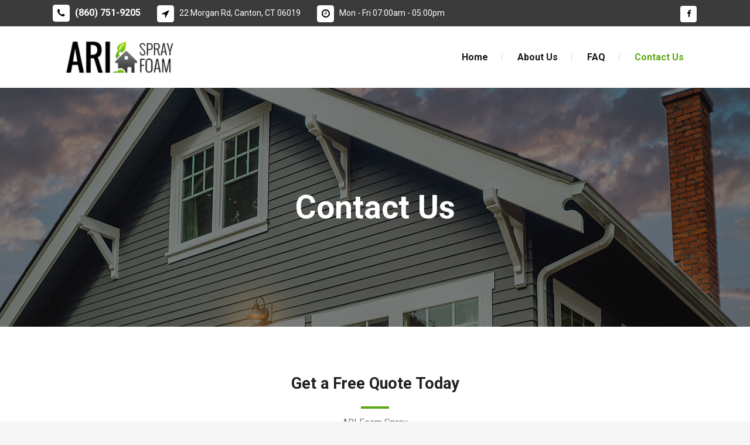

--- FILE ---
content_type: text/html; charset=UTF-8
request_url: https://arisprayfoam.com/contact-us/
body_size: 52030
content:
	<!DOCTYPE html>
<html lang="en-US">
<head>
	<meta charset="UTF-8" />
	
				<meta name="viewport" content="width=device-width,initial-scale=1,user-scalable=no">
		
            
                        <link rel="shortcut icon" type="image/x-icon" href="https://arisprayfoam.com/wp-content/uploads/2022/03/favari.png">
            <link rel="apple-touch-icon" href="https://arisprayfoam.com/wp-content/uploads/2022/03/favari.png"/>
        
	<link rel="profile" href="http://gmpg.org/xfn/11" />
	<link rel="pingback" href="https://arisprayfoam.com/xmlrpc.php" />

	
	<!-- This site is optimized with the Yoast SEO plugin v15.6.2 - https://yoast.com/wordpress/plugins/seo/ -->
	<title>Contact Us - Ari Foam Spray - Bloomfield, Simsbury, Avon CT</title>
	<meta name="robots" content="index, follow, max-snippet:-1, max-image-preview:large, max-video-preview:-1" />
	<link rel="canonical" href="https://arisprayfoam.com/contact-us/" />
	<meta property="og:locale" content="en_US" />
	<meta property="og:type" content="article" />
	<meta property="og:title" content="Contact Us - Ari Foam Spray - Bloomfield, Simsbury, Avon CT" />
	<meta property="og:url" content="https://arisprayfoam.com/contact-us/" />
	<meta property="og:site_name" content="Ari Foam Spray - Bloomfield, Simsbury, Avon CT" />
	<meta property="article:publisher" content="https://www.facebook.com/Aris-Spray-Foam-862405303811167" />
	<meta property="article:modified_time" content="2023-06-06T21:52:28+00:00" />
	<meta name="twitter:card" content="summary_large_image" />
	<meta name="twitter:label1" content="Est. reading time">
	<meta name="twitter:data1" content="1 minute">
	<script type="application/ld+json" class="yoast-schema-graph">{"@context":"https://schema.org","@graph":[{"@type":"Organization","@id":"https://arisprayfoam.com/#organization","name":"ARI Spray Foam","url":"https://arisprayfoam.com/","sameAs":["https://www.facebook.com/Aris-Spray-Foam-862405303811167"],"logo":{"@type":"ImageObject","@id":"https://arisprayfoam.com/#logo","inLanguage":"en-US","url":"https://arisprayfoam.com/wp-content/uploads/2019/05/ari-logo.jpg","width":504,"height":180,"caption":"ARI Spray Foam"},"image":{"@id":"https://arisprayfoam.com/#logo"}},{"@type":"WebSite","@id":"https://arisprayfoam.com/#website","url":"https://arisprayfoam.com/","name":"Ari Foam Spray - Bloomfield CT","description":"","publisher":{"@id":"https://arisprayfoam.com/#organization"},"potentialAction":[{"@type":"SearchAction","target":"https://arisprayfoam.com/?s={search_term_string}","query-input":"required name=search_term_string"}],"inLanguage":"en-US"},{"@type":"WebPage","@id":"https://arisprayfoam.com/contact-us/#webpage","url":"https://arisprayfoam.com/contact-us/","name":"Contact Us - Ari Foam Spray - Bloomfield, Simsbury, Avon CT","isPartOf":{"@id":"https://arisprayfoam.com/#website"},"datePublished":"2018-01-12T11:42:48+00:00","dateModified":"2023-06-06T21:52:28+00:00","inLanguage":"en-US","potentialAction":[{"@type":"ReadAction","target":["https://arisprayfoam.com/contact-us/"]}]}]}</script>
	<!-- / Yoast SEO plugin. -->


<link rel='dns-prefetch' href='//maps.googleapis.com' />
<link rel='dns-prefetch' href='//fonts.googleapis.com' />
<link rel='dns-prefetch' href='//s.w.org' />
<link rel="alternate" type="application/rss+xml" title="Ari Foam Spray - Bloomfield, Simsbury, Avon CT &raquo; Feed" href="https://arisprayfoam.com/feed/" />
<link rel="alternate" type="application/rss+xml" title="Ari Foam Spray - Bloomfield, Simsbury, Avon CT &raquo; Comments Feed" href="https://arisprayfoam.com/comments/feed/" />
		<script type="text/javascript">
			window._wpemojiSettings = {"baseUrl":"https:\/\/s.w.org\/images\/core\/emoji\/13.0.1\/72x72\/","ext":".png","svgUrl":"https:\/\/s.w.org\/images\/core\/emoji\/13.0.1\/svg\/","svgExt":".svg","source":{"concatemoji":"https:\/\/arisprayfoam.com\/wp-includes\/js\/wp-emoji-release.min.js?ver=5.6.16"}};
			!function(e,a,t){var n,r,o,i=a.createElement("canvas"),p=i.getContext&&i.getContext("2d");function s(e,t){var a=String.fromCharCode;p.clearRect(0,0,i.width,i.height),p.fillText(a.apply(this,e),0,0);e=i.toDataURL();return p.clearRect(0,0,i.width,i.height),p.fillText(a.apply(this,t),0,0),e===i.toDataURL()}function c(e){var t=a.createElement("script");t.src=e,t.defer=t.type="text/javascript",a.getElementsByTagName("head")[0].appendChild(t)}for(o=Array("flag","emoji"),t.supports={everything:!0,everythingExceptFlag:!0},r=0;r<o.length;r++)t.supports[o[r]]=function(e){if(!p||!p.fillText)return!1;switch(p.textBaseline="top",p.font="600 32px Arial",e){case"flag":return s([127987,65039,8205,9895,65039],[127987,65039,8203,9895,65039])?!1:!s([55356,56826,55356,56819],[55356,56826,8203,55356,56819])&&!s([55356,57332,56128,56423,56128,56418,56128,56421,56128,56430,56128,56423,56128,56447],[55356,57332,8203,56128,56423,8203,56128,56418,8203,56128,56421,8203,56128,56430,8203,56128,56423,8203,56128,56447]);case"emoji":return!s([55357,56424,8205,55356,57212],[55357,56424,8203,55356,57212])}return!1}(o[r]),t.supports.everything=t.supports.everything&&t.supports[o[r]],"flag"!==o[r]&&(t.supports.everythingExceptFlag=t.supports.everythingExceptFlag&&t.supports[o[r]]);t.supports.everythingExceptFlag=t.supports.everythingExceptFlag&&!t.supports.flag,t.DOMReady=!1,t.readyCallback=function(){t.DOMReady=!0},t.supports.everything||(n=function(){t.readyCallback()},a.addEventListener?(a.addEventListener("DOMContentLoaded",n,!1),e.addEventListener("load",n,!1)):(e.attachEvent("onload",n),a.attachEvent("onreadystatechange",function(){"complete"===a.readyState&&t.readyCallback()})),(n=t.source||{}).concatemoji?c(n.concatemoji):n.wpemoji&&n.twemoji&&(c(n.twemoji),c(n.wpemoji)))}(window,document,window._wpemojiSettings);
		</script>
		<style type="text/css">
img.wp-smiley,
img.emoji {
	display: inline !important;
	border: none !important;
	box-shadow: none !important;
	height: 1em !important;
	width: 1em !important;
	margin: 0 .07em !important;
	vertical-align: -0.1em !important;
	background: none !important;
	padding: 0 !important;
}
</style>
	<link rel='stylesheet' id='layerslider-css'  href='https://arisprayfoam.com/wp-content/plugins/LayerSlider/static/layerslider/css/layerslider.css?ver=6.8.2' type='text/css' media='all' />
<link rel='stylesheet' id='wp-block-library-css'  href='https://arisprayfoam.com/wp-includes/css/dist/block-library/style.min.css?ver=5.6.16' type='text/css' media='all' />
<link rel='stylesheet' id='rs-plugin-settings-css'  href='https://arisprayfoam.com/wp-content/plugins/revslider/public/assets/css/settings.css?ver=5.4.8.3' type='text/css' media='all' />
<style id='rs-plugin-settings-inline-css' type='text/css'>
#rs-demo-id {}
</style>
<link rel='stylesheet' id='mediaelement-css'  href='https://arisprayfoam.com/wp-includes/js/mediaelement/mediaelementplayer-legacy.min.css?ver=4.2.16' type='text/css' media='all' />
<link rel='stylesheet' id='wp-mediaelement-css'  href='https://arisprayfoam.com/wp-includes/js/mediaelement/wp-mediaelement.min.css?ver=5.6.16' type='text/css' media='all' />
<link rel='stylesheet' id='bridge-default-style-css'  href='https://arisprayfoam.com/wp-content/themes/arifoam/style.css?ver=5.6.16' type='text/css' media='all' />
<link rel='stylesheet' id='bridge-qode-font_awesome-css'  href='https://arisprayfoam.com/wp-content/themes/arifoam/css/font-awesome/css/font-awesome.min.css?ver=5.6.16' type='text/css' media='all' />
<link rel='stylesheet' id='bridge-qode-font_elegant-css'  href='https://arisprayfoam.com/wp-content/themes/arifoam/css/elegant-icons/style.min.css?ver=5.6.16' type='text/css' media='all' />
<link rel='stylesheet' id='bridge-stylesheet-css'  href='https://arisprayfoam.com/wp-content/themes/arifoam/css/stylesheet.min.css?ver=5.6.16' type='text/css' media='all' />
<style id='bridge-stylesheet-inline-css' type='text/css'>
 .page-id-213 .content > .content_inner > .container, .page-id-213 .content > .content_inner > .full_width { background-color: #ffffff;}

  .page-id-213.disabled_footer_top .footer_top_holder, .page-id-213.disabled_footer_bottom .footer_bottom_holder { display: none;}


</style>
<link rel='stylesheet' id='bridge-print-css'  href='https://arisprayfoam.com/wp-content/themes/arifoam/css/print.css?ver=5.6.16' type='text/css' media='all' />
<link rel='stylesheet' id='bridge-style-dynamic-css'  href='https://arisprayfoam.com/wp-content/themes/arifoam/css/style_dynamic.css?ver=1649166987' type='text/css' media='all' />
<link rel='stylesheet' id='bridge-responsive-css'  href='https://arisprayfoam.com/wp-content/themes/arifoam/css/responsive.min.css?ver=5.6.16' type='text/css' media='all' />
<link rel='stylesheet' id='bridge-style-dynamic-responsive-css'  href='https://arisprayfoam.com/wp-content/themes/arifoam/css/style_dynamic_responsive.css?ver=1649166987' type='text/css' media='all' />
<style id='bridge-style-dynamic-responsive-inline-css' type='text/css'>
.header_top{
    height: 45px;    
    line-height: 45px;
}

.header_top .q_icon_list {
    display: inline-block;
    margin-right: 28px;
    margin-bottom: 0
}

.header_top .q_icon_list:last-child{
    margin-right: 0;
}

.header_top .q_icon_list .qode-ili-icon-holder{
    border-radius: 4px;
}

footer .q_icon_list .qode-ili-icon-holder, .q_icon_list i{
    border-radius: 4px
}

.hesperiden.tparrows, .hesperiden.tparrows:before{
    height: 64px;
    width: 64px;
    text-align: center;
    line-height: 67px;
    font-size: 24.5px;
    border-radius: 5px;
    color: #272626;
    font-family: FontAwesome;
    transition: background-color 0.2s ease, color 0.2s ease;
}

.hesperiden.tparrows{
    background-color: #fff;
}

.hesperiden.tparrows:hover{
    background-color: #fab012;
}

.hesperiden.tparrows:hover:before{
color: #fff;
}

.hesperiden.tparrows.tp-leftarrow:before{
    content: '\f053';
}

.hesperiden.tparrows.tp-rightarrow:before{
    content: '\f054';
}
i.qode_icon_font_awesome.fa.fa-arrow-up {
        font-size: 20px! important;
}
.side_menu_button{
    top: 3px;
}
.side_menu .widget {
    margin: 0px 0 28px;
}
.page_not_found{
    padding-top: 75px
}
</style>
<link rel='stylesheet' id='js_composer_front-css'  href='https://arisprayfoam.com/wp-content/plugins/js_composer/assets/css/js_composer.min.css?ver=5.7' type='text/css' media='all' />
<link rel='stylesheet' id='bridge-style-handle-google-fonts-css'  href='https://fonts.googleapis.com/css?family=Raleway%3A100%2C200%2C300%2C400%2C500%2C600%2C700%2C800%2C900%2C300italic%2C400italic%2C700italic%7CRoboto%3A100%2C200%2C300%2C400%2C500%2C600%2C700%2C800%2C900%2C300italic%2C400italic%2C700italic&#038;subset=latin%2Clatin-ext&#038;ver=1.0.0' type='text/css' media='all' />
<link rel='stylesheet' id='bridge-childstyle-css'  href='https://arisprayfoam.com/wp-content/themes/arifoam-child/style.css?ver=5.6.16' type='text/css' media='all' />
<script type='text/javascript' id='layerslider-greensock-js-extra'>
/* <![CDATA[ */
var LS_Meta = {"v":"6.8.2"};
/* ]]> */
</script>
<script type='text/javascript' src='https://arisprayfoam.com/wp-content/plugins/LayerSlider/static/layerslider/js/greensock.js?ver=1.19.0' id='layerslider-greensock-js'></script>
<script type='text/javascript' src='https://arisprayfoam.com/wp-includes/js/jquery/jquery.min.js?ver=3.5.1' id='jquery-core-js'></script>
<script type='text/javascript' src='https://arisprayfoam.com/wp-includes/js/jquery/jquery-migrate.min.js?ver=3.3.2' id='jquery-migrate-js'></script>
<script type='text/javascript' src='https://arisprayfoam.com/wp-content/plugins/LayerSlider/static/layerslider/js/layerslider.kreaturamedia.jquery.js?ver=6.8.2' id='layerslider-js'></script>
<script type='text/javascript' src='https://arisprayfoam.com/wp-content/plugins/LayerSlider/static/layerslider/js/layerslider.transitions.js?ver=6.8.2' id='layerslider-transitions-js'></script>
<script type='text/javascript' src='https://arisprayfoam.com/wp-content/plugins/revslider/public/assets/js/jquery.themepunch.tools.min.js?ver=5.4.8.3' id='tp-tools-js'></script>
<script type='text/javascript' src='https://arisprayfoam.com/wp-content/plugins/revslider/public/assets/js/jquery.themepunch.revolution.min.js?ver=5.4.8.3' id='revmin-js'></script>
<meta name="generator" content="Powered by LayerSlider 6.8.2 - Multi-Purpose, Responsive, Parallax, Mobile-Friendly Slider Plugin for WordPress." />
<!-- LayerSlider updates and docs at: https://layerslider.kreaturamedia.com -->
<link rel="https://api.w.org/" href="https://arisprayfoam.com/wp-json/" /><link rel="alternate" type="application/json" href="https://arisprayfoam.com/wp-json/wp/v2/pages/213" /><link rel="EditURI" type="application/rsd+xml" title="RSD" href="https://arisprayfoam.com/xmlrpc.php?rsd" />
<link rel="wlwmanifest" type="application/wlwmanifest+xml" href="https://arisprayfoam.com/wp-includes/wlwmanifest.xml" /> 
<meta name="generator" content="WordPress 5.6.16" />
<link rel='shortlink' href='https://arisprayfoam.com/?p=213' />
<link rel="alternate" type="application/json+oembed" href="https://arisprayfoam.com/wp-json/oembed/1.0/embed?url=https%3A%2F%2Farisprayfoam.com%2Fcontact-us%2F" />
<link rel="alternate" type="text/xml+oembed" href="https://arisprayfoam.com/wp-json/oembed/1.0/embed?url=https%3A%2F%2Farisprayfoam.com%2Fcontact-us%2F&#038;format=xml" />
<style type="text/css">.recentcomments a{display:inline !important;padding:0 !important;margin:0 !important;}</style><meta name="generator" content="Powered by WPBakery Page Builder - drag and drop page builder for WordPress."/>
<!--[if lte IE 9]><link rel="stylesheet" type="text/css" href="https://arisprayfoam.com/wp-content/plugins/js_composer/assets/css/vc_lte_ie9.min.css" media="screen"><![endif]--><meta name="generator" content="Powered by Slider Revolution 5.4.8.3 - responsive, Mobile-Friendly Slider Plugin for WordPress with comfortable drag and drop interface." />
<script type="text/javascript">function setREVStartSize(e){									
						try{ e.c=jQuery(e.c);var i=jQuery(window).width(),t=9999,r=0,n=0,l=0,f=0,s=0,h=0;
							if(e.responsiveLevels&&(jQuery.each(e.responsiveLevels,function(e,f){f>i&&(t=r=f,l=e),i>f&&f>r&&(r=f,n=e)}),t>r&&(l=n)),f=e.gridheight[l]||e.gridheight[0]||e.gridheight,s=e.gridwidth[l]||e.gridwidth[0]||e.gridwidth,h=i/s,h=h>1?1:h,f=Math.round(h*f),"fullscreen"==e.sliderLayout){var u=(e.c.width(),jQuery(window).height());if(void 0!=e.fullScreenOffsetContainer){var c=e.fullScreenOffsetContainer.split(",");if (c) jQuery.each(c,function(e,i){u=jQuery(i).length>0?u-jQuery(i).outerHeight(!0):u}),e.fullScreenOffset.split("%").length>1&&void 0!=e.fullScreenOffset&&e.fullScreenOffset.length>0?u-=jQuery(window).height()*parseInt(e.fullScreenOffset,0)/100:void 0!=e.fullScreenOffset&&e.fullScreenOffset.length>0&&(u-=parseInt(e.fullScreenOffset,0))}f=u}else void 0!=e.minHeight&&f<e.minHeight&&(f=e.minHeight);e.c.closest(".rev_slider_wrapper").css({height:f})					
						}catch(d){console.log("Failure at Presize of Slider:"+d)}						
					};</script>
<style type="text/css" data-type="vc_custom-css">.cf7_custom_style_2 input.wpcf7-form-control.wpcf7-submit, .cf7_custom_style_2 input.wpcf7-form-control.wpcf7-submit:not([disabled]) {
    background-color: rgb(99 175 32) !important;
    border-color: rgb(99 175 32) !important;
}

div.wpcf7-response-output {
    color: #000 !important;
}

.form-all {
    max-width: 100% !important;
}
</style><style type="text/css" data-type="vc_shortcodes-custom-css">.vc_custom_1686088217562{padding-top: 80px !important;}</style><noscript><style type="text/css"> .wpb_animate_when_almost_visible { opacity: 1; }</style></noscript>
	<!-- Global site tag (gtag.js) - Google Analytics -->
<script async src="https://www.googletagmanager.com/gtag/js?id=G-1FCJC7HM2R"></script>
<script>
  window.dataLayer = window.dataLayer || [];
  function gtag(){dataLayer.push(arguments);}
  gtag('js', new Date());

  gtag('config', 'G-1FCJC7HM2R');
</script>
</head>

<body class="page-template page-template-full_width page-template-full_width-php page page-id-213 bridge-core-1.0.4  qode_grid_1200 footer_responsive_adv hide_top_bar_on_mobile_header qode-child-theme-ver- qode_header_in_grid wpb-js-composer js-comp-ver-5.7 vc_responsive" itemscope itemtype="http://schema.org/WebPage">


<div class="wrapper">
	<div class="wrapper_inner">

    
		<!-- Google Analytics start -->
				<!-- Google Analytics end -->

		
	<header class=" has_top scroll_header_top_area  regular page_header">
    <div class="header_inner clearfix">
                <div class="header_top_bottom_holder">
            	<div class="header_top clearfix" style='background-color:rgba(60, 59, 59, 1);' >
				<div class="container">
			<div class="container_inner clearfix">
														<div class="left">
						<div class="inner">
							<div class="widget_text header-widget widget_custom_html header-left-widget"><div class="textwidget custom-html-widget"><div class="q_icon_list"><i class="qode_icon_font_awesome fa fa-phone qode-ili-icon-holder circle" style="font-size: 16px;color: #000;background-color: #fff;border-color:#fff;border-style:solid;border-width:1px;" ></i><p style="color:#fff;font-size: 16px;font-weight: 700;">(860) 751-9205</p></div><div class="q_icon_list"><i class="qode_icon_font_awesome fa fa-location-arrow qode-ili-icon-holder circle" style="font-size: 16px;color: #000;background-color: #fff;border-color:#fff;border-style:solid;border-width:1px;" ></i><p style="color:#fff;font-size: 14px;font-weight: 400;">22 Morgan Rd, Canton, CT 06019</p></div><div class="q_icon_list"><i class="qode_icon_font_awesome fa fa-clock-o qode-ili-icon-holder circle" style="font-size: 16px;color: #000;background-color: #fff;border-color:#fff;border-style:solid;border-width:1px;" ></i><p style="color:#fff;font-size: 14px;font-weight: 400;">Mon - Fri 07:00am - 05:00pm</p></div></div></div>						</div>
					</div>
					<div class="right">
						<div class="inner">
							<div class="widget_text header-widget widget_custom_html header-right-widget"><div class="textwidget custom-html-widget"><span class='q_social_icon_holder square_social' data-color=#000 data-hover-background-color=#262629 data-hover-color=#ffffff><a itemprop='url' href='https://www.facebook.com/pg/Aris-Spray-Foam-862405303811167/photos/?ref=page_internal' target='_blank' rel="noopener"><span class='fa-stack ' style='background-color: rgba(255, 255, 255, 1);border-radius: 4px;-webkit-border-radius: 4px;-moz-border-radius: 4px;border-width: 0px;font-size: 14px;'><i class="qode_icon_font_awesome fa fa-facebook " style="color: #000;font-size: 13px;" ></i></span></a></span></div></div>						</div>
					</div>
													</div>
		</div>
		</div>

            <div class="header_bottom clearfix" style=' background-color:rgba(255, 255, 255, 1);' >
                                <div class="container">
                    <div class="container_inner clearfix">
                                                    
                            <div class="header_inner_left">
                                									<div class="mobile_menu_button">
		<span>
			<i class="qode_icon_font_awesome fa fa-bars " ></i>		</span>
	</div>
                                <div class="logo_wrapper" >
	<div class="q_logo">
		<a itemprop="url" href="https://arisprayfoam.com/" >
             <img itemprop="image" class="normal" src="http://arisprayfoam.com/wp-content/uploads/2019/05/logo-final.png" alt="Logo"> 			 <img itemprop="image" class="light" src="http://arisprayfoam.com/wp-content/uploads/2018/01/logo-light.png" alt="Logo"/> 			 <img itemprop="image" class="dark" src="http://arisprayfoam.com/wp-content/uploads/2019/05/logo-final.png" alt="Logo"/> 			 <img itemprop="image" class="sticky" src="http://arisprayfoam.com/wp-content/uploads/2019/05/logo-final.png" alt="Logo"/> 			 <img itemprop="image" class="mobile" src="http://arisprayfoam.com/wp-content/uploads/2019/05/logo-final.png" alt="Logo"/> 					</a>
	</div>
	</div>                                                            </div>
                                                                    <div class="header_inner_right">
                                        <div class="side_menu_button_wrapper right">
                                                                                                                                    <div class="side_menu_button">
                                                                                                                                                                                            </div>
                                        </div>
                                    </div>
                                
                                
                                <nav class="main_menu drop_down right">
                                    <ul id="menu-main-menu" class=""><li id="nav-menu-item-230" class="menu-item menu-item-type-post_type menu-item-object-page menu-item-home  narrow"><a title="Home" href="https://arisprayfoam.com/" class=""><i class="menu_icon blank fa"></i><span>Home</span><span class="plus"></span></a></li>
<li id="nav-menu-item-231" class="menu-item menu-item-type-post_type menu-item-object-page  narrow"><a title="About Us" href="https://arisprayfoam.com/about-us/" class=""><i class="menu_icon blank fa"></i><span>About Us</span><span class="plus"></span></a></li>
<li id="nav-menu-item-287" class="menu-item menu-item-type-post_type menu-item-object-page  narrow"><a title="FAQ" href="https://arisprayfoam.com/faq/" class=""><i class="menu_icon blank fa"></i><span>FAQ</span><span class="plus"></span></a></li>
<li id="nav-menu-item-305" class="menu-item menu-item-type-post_type menu-item-object-page current-menu-item page_item page-item-213 current_page_item active narrow"><a title="Contact Us" href="https://arisprayfoam.com/contact-us/" class=" current "><i class="menu_icon blank fa"></i><span>Contact Us</span><span class="plus"></span></a></li>
</ul>                                </nav>
                                							    <nav class="mobile_menu">
	<ul id="menu-main-menu-1" class=""><li id="mobile-menu-item-230" class="menu-item menu-item-type-post_type menu-item-object-page menu-item-home "><a title="Home" href="https://arisprayfoam.com/" class=""><span>Home</span></a><span class="mobile_arrow"><i class="fa fa-angle-right"></i><i class="fa fa-angle-down"></i></span></li>
<li id="mobile-menu-item-231" class="menu-item menu-item-type-post_type menu-item-object-page "><a title="About Us" href="https://arisprayfoam.com/about-us/" class=""><span>About Us</span></a><span class="mobile_arrow"><i class="fa fa-angle-right"></i><i class="fa fa-angle-down"></i></span></li>
<li id="mobile-menu-item-287" class="menu-item menu-item-type-post_type menu-item-object-page "><a title="FAQ" href="https://arisprayfoam.com/faq/" class=""><span>FAQ</span></a><span class="mobile_arrow"><i class="fa fa-angle-right"></i><i class="fa fa-angle-down"></i></span></li>
<li id="mobile-menu-item-305" class="menu-item menu-item-type-post_type menu-item-object-page current-menu-item page_item page-item-213 current_page_item active"><a title="Contact Us" href="https://arisprayfoam.com/contact-us/" class=" current "><span>Contact Us</span></a><span class="mobile_arrow"><i class="fa fa-angle-right"></i><i class="fa fa-angle-down"></i></span></li>
</ul></nav>                                                                                        </div>
                    </div>
                                    </div>
            </div>
        </div>
</header>	<a id="back_to_top" href="#">
        <span class="fa-stack">
            <i class="qode_icon_font_awesome fa fa-arrow-up " ></i>        </span>
	</a>
	
	
    
    
    <div class="content ">
        <div class="content_inner  ">
    			<div class="title_outer title_without_animation"    data-height="546">
		<div class="title title_size_large  position_center  has_fixed_background " style="background-size:1920px auto;background-image:url(http://arisprayfoam.com/wp-content/uploads/2019/05/interior-top.jpg);height:546px;">
			<div class="image not_responsive"><img itemprop="image" src="http://arisprayfoam.com/wp-content/uploads/2019/05/interior-top.jpg" alt="&nbsp;" /> </div>
										<div class="title_holder"  style="padding-top:138px;height:408px;">
					<div class="container">
						<div class="container_inner clearfix">
								<div class="title_subtitle_holder" >
                                                                									<div class="title_subtitle_holder_inner">
																										<h1 ><span>Contact Us</span></h1>
																	
																																			</div>
								                                                            </div>
						</div>
					</div>
				</div>
								</div>
			</div>
			<div class="full_width" style='background-color:#ffffff'>
	<div class="full_width_inner" >
										<div      class="vc_row wpb_row section vc_row-fluid  vc_custom_1686088217562 grid_section" style=' padding-bottom:50px; text-align:center;'><div class=" section_inner clearfix"><div class='section_inner_margin clearfix'><div class="wpb_column vc_column_container vc_col-sm-12 vc_col-md-12"><div class="vc_column-inner"><div class="wpb_wrapper">
	<div class="wpb_text_column wpb_content_element ">
		<div class="wpb_wrapper">
			<h2>Get a Free Quote Today</h2>

		</div> 
	</div> <div class="separator  small center  " style="margin-top: 22px;margin-bottom: 10px;background-color: #5ba916;height: 4px;width: 48px;"></div>

	<div class="wpb_text_column wpb_content_element ">
		<div class="wpb_wrapper">
			<p>ARI Foam Spray</p>

		</div> 
	</div> 
	<div class="wpb_text_column wpb_content_element ">
		<div class="wpb_wrapper">
			<p>22 Morgan Rd, Canton, CT 06019</p>

		</div> 
	</div> 
	<div class="wpb_text_column wpb_content_element ">
		<div class="wpb_wrapper">
			<p>(860) 751-9205</p>

		</div> 
	</div> 
	<div class="wpb_raw_code wpb_content_element wpb_raw_html" >
		<div class="wpb_wrapper">
			<script type="text/javascript" src="https://form.jotform.com/jsform/231566414688162"></script>
		</div>
	</div>
	<div class="vc_empty_space"  style="height: 30px" ><span
			class="vc_empty_space_inner">
			<span class="empty_space_image"  ></span>
		</span></div>

</div></div></div></div></div></div>
										 
												</div>
	</div>
				
	</div>
</div>



	<footer >
		<div class="footer_inner clearfix">
				<div class="footer_top_holder">
            			<div class="footer_top">
								<div class="container">
					<div class="container_inner">
																	<div class="three_columns clearfix">
								<div class="column1 footer_col1">
									<div class="column_inner">
										<div id="text-2" class="widget widget_text"><h5>ARI Foam Spray</h5>			<div class="textwidget"><p>ARI Spray Foam Insulation is proudly located in Bloomfield, in the center of Connecticut and close to all major highways. Servicing West Hartford, New Hartford, Simsbury, Avon, Farmington, Canton and the surrounding areas in Connecticut. We provide unique and creative solutions to those looking for spray foam insulation products. We specialize in energy analysis of existing homes and businesses and can provide solutions to your insulation challenges, saving you money.</p>
</div>
		</div>									</div>
								</div>
								<div class="column2 footer_col2">
									<div class="column_inner">
										<div id="text-6" class="widget widget_text"><h5>Our Location</h5>			<div class="textwidget"></div>
		</div><div id="custom_html-7" class="widget_text widget widget_custom_html"><div class="textwidget custom-html-widget">	<div class="vc_empty_space"  style="height: 24px" ><span
			class="vc_empty_space_inner">
			<span class="empty_space_image"  ></span>
		</span></div>

</div></div><div id="custom_html-6" class="widget_text widget widget_custom_html"><div class="textwidget custom-html-widget"><div class="q_icon_list"><i class="qode_icon_font_awesome fa fa-location-arrow qode-ili-icon-holder circle" style="font-size: 16px;color: #ffffff;background-color: #363636;border-color:#363636;border-style:solid;border-width:1px;" ></i><p style="color:#cfcfcf;font-size: 14px;font-weight: 400;">22 Morgan Rd, Canton, CT 06019</p></div><div class="q_icon_list"><i class="qode_icon_font_awesome fa fa-phone qode-ili-icon-holder circle" style="font-size: 16px;color: #ffffff;background-color: #363636;border-color:#363636;border-style:solid;border-width:1px;" ></i><p style="color:#cfcfcf;font-size: 14px;font-weight: 400;">(860) 751-9205</p></div><div class="q_icon_list"><i class="qode_icon_font_awesome fa fa-clock-o qode-ili-icon-holder circle" style="font-size: 16px;color: #ffffff;background-color: #363636;border-color:#363636;border-style:solid;border-width:1px;" ></i><p style="color:#cfcfcf;font-size: 14px;font-weight: 400;">Mon - Fri 07:00am - 05:00pm</p></div></div></div>									</div>
								</div>
								<div class="column3 footer_col3">
									<div class="column_inner">
										<div id="text-7" class="widget widget_text"><h5>Why use foam to insulate?</h5>			<div class="textwidget"><p>The real purpose of a building is for people to be able to isolate themselves from a hostile exterior climate. The purpose of insulation is to take this beyond minimum shelter to allow complete modern interior climate control. To achieve this climate isolation successfully requires full isolation between interior and exterior air, moisture and temperature. The two climates must not mix in the insulated building cavity.</p>
</div>
		</div>									</div>
								</div>
							</div>
															</div>
				</div>
							</div>
					</div>
							<div class="footer_bottom_holder">
                								<div class="container">
					<div class="container_inner">
										<div class="two_columns_50_50 footer_bottom_columns clearfix">
					<div class="column1 footer_bottom_column">
						<div class="column_inner">
							<div class="footer_bottom">
											<div class="textwidget"><p>Copyright ARI Foam Spray. All Rights Reserved. Created by <a href="http://roywebdesign.net/">Roy Web Design</a></p>
</div>
									</div>
						</div>
					</div>
					<div class="column2 footer_bottom_column">
						<div class="column_inner">
							<div class="footer_bottom">
								<div class="textwidget custom-html-widget"><a href="https://arisprayfoam.com/west-hartford-foam-spray/">West Hartford</a> - <a href="https://arisprayfoam.com/new-hartford-foam-spray/">New Hartford</a> - <a href="https://arisprayfoam.com/simsbury-foam-spray/">Simsbury</a> - <a href="https://arisprayfoam.com/avon-foam-spray/">Avon</a> - <a href="https://arisprayfoam.com/farmington-foam-spray/">Farmington</a> - <a href="https://arisprayfoam.com/canton-foam-spray/">Canton</a> - <a href="https://arisprayfoam.com/bloomfield-foam-spray/">Bloomfield</a> <span class='q_social_icon_holder square_social' data-color=#ffffff data-hover-background-color=#fab012 data-hover-color=#ffffff><a itemprop='url' href='https://www.facebook.com/pg/Aris-Spray-Foam-862405303811167/photos/?ref=page_internal' target='_blank' rel="noopener"><span class='fa-stack ' style='background-color: rgba(90, 89, 89, 1);border-radius: 4px;-webkit-border-radius: 4px;-moz-border-radius: 4px;border-width: 0px;font-size: 14px;'><i class="qode_icon_font_awesome fa fa-facebook " style="color: #ffffff;font-size: 13px;" ></i></span></a></span></div>							</div>
						</div>
					</div>
				</div>
											</div>
			</div>
						</div>
				</div>
	</footer>
		
</div>
</div>
<script type='text/javascript' src='https://arisprayfoam.com/wp-includes/js/jquery/ui/core.min.js?ver=1.12.1' id='jquery-ui-core-js'></script>
<script type='text/javascript' src='https://arisprayfoam.com/wp-includes/js/jquery/ui/accordion.min.js?ver=1.12.1' id='jquery-ui-accordion-js'></script>
<script type='text/javascript' src='https://arisprayfoam.com/wp-includes/js/jquery/ui/menu.min.js?ver=1.12.1' id='jquery-ui-menu-js'></script>
<script type='text/javascript' src='https://arisprayfoam.com/wp-includes/js/dist/vendor/wp-polyfill.min.js?ver=7.4.4' id='wp-polyfill-js'></script>
<script type='text/javascript' id='wp-polyfill-js-after'>
( 'fetch' in window ) || document.write( '<script src="https://arisprayfoam.com/wp-includes/js/dist/vendor/wp-polyfill-fetch.min.js?ver=3.0.0"></scr' + 'ipt>' );( document.contains ) || document.write( '<script src="https://arisprayfoam.com/wp-includes/js/dist/vendor/wp-polyfill-node-contains.min.js?ver=3.42.0"></scr' + 'ipt>' );( window.DOMRect ) || document.write( '<script src="https://arisprayfoam.com/wp-includes/js/dist/vendor/wp-polyfill-dom-rect.min.js?ver=3.42.0"></scr' + 'ipt>' );( window.URL && window.URL.prototype && window.URLSearchParams ) || document.write( '<script src="https://arisprayfoam.com/wp-includes/js/dist/vendor/wp-polyfill-url.min.js?ver=3.6.4"></scr' + 'ipt>' );( window.FormData && window.FormData.prototype.keys ) || document.write( '<script src="https://arisprayfoam.com/wp-includes/js/dist/vendor/wp-polyfill-formdata.min.js?ver=3.0.12"></scr' + 'ipt>' );( Element.prototype.matches && Element.prototype.closest ) || document.write( '<script src="https://arisprayfoam.com/wp-includes/js/dist/vendor/wp-polyfill-element-closest.min.js?ver=2.0.2"></scr' + 'ipt>' );
</script>
<script type='text/javascript' src='https://arisprayfoam.com/wp-includes/js/dist/dom-ready.min.js?ver=93db39f6fe07a70cb9217310bec0a531' id='wp-dom-ready-js'></script>
<script type='text/javascript' src='https://arisprayfoam.com/wp-includes/js/dist/i18n.min.js?ver=9e36b5da09c96c657b0297fd6f7cb1fd' id='wp-i18n-js'></script>
<script type='text/javascript' id='wp-a11y-js-translations'>
( function( domain, translations ) {
	var localeData = translations.locale_data[ domain ] || translations.locale_data.messages;
	localeData[""].domain = domain;
	wp.i18n.setLocaleData( localeData, domain );
} )( "default", { "locale_data": { "messages": { "": {} } } } );
</script>
<script type='text/javascript' src='https://arisprayfoam.com/wp-includes/js/dist/a11y.min.js?ver=f23e5b9c6e4214e0ec04d318a7c9f898' id='wp-a11y-js'></script>
<script type='text/javascript' id='jquery-ui-autocomplete-js-extra'>
/* <![CDATA[ */
var uiAutocompleteL10n = {"noResults":"No results found.","oneResult":"1 result found. Use up and down arrow keys to navigate.","manyResults":"%d results found. Use up and down arrow keys to navigate.","itemSelected":"Item selected."};
/* ]]> */
</script>
<script type='text/javascript' src='https://arisprayfoam.com/wp-includes/js/jquery/ui/autocomplete.min.js?ver=1.12.1' id='jquery-ui-autocomplete-js'></script>
<script type='text/javascript' src='https://arisprayfoam.com/wp-includes/js/jquery/ui/controlgroup.min.js?ver=1.12.1' id='jquery-ui-controlgroup-js'></script>
<script type='text/javascript' src='https://arisprayfoam.com/wp-includes/js/jquery/ui/checkboxradio.min.js?ver=1.12.1' id='jquery-ui-checkboxradio-js'></script>
<script type='text/javascript' src='https://arisprayfoam.com/wp-includes/js/jquery/ui/button.min.js?ver=1.12.1' id='jquery-ui-button-js'></script>
<script type='text/javascript' src='https://arisprayfoam.com/wp-includes/js/jquery/ui/datepicker.min.js?ver=1.12.1' id='jquery-ui-datepicker-js'></script>
<script type='text/javascript' id='jquery-ui-datepicker-js-after'>
jQuery(document).ready(function(jQuery){jQuery.datepicker.setDefaults({"closeText":"Close","currentText":"Today","monthNames":["January","February","March","April","May","June","July","August","September","October","November","December"],"monthNamesShort":["Jan","Feb","Mar","Apr","May","Jun","Jul","Aug","Sep","Oct","Nov","Dec"],"nextText":"Next","prevText":"Previous","dayNames":["Sunday","Monday","Tuesday","Wednesday","Thursday","Friday","Saturday"],"dayNamesShort":["Sun","Mon","Tue","Wed","Thu","Fri","Sat"],"dayNamesMin":["S","M","T","W","T","F","S"],"dateFormat":"MM d, yy","firstDay":1,"isRTL":false});});
</script>
<script type='text/javascript' src='https://arisprayfoam.com/wp-includes/js/jquery/ui/mouse.min.js?ver=1.12.1' id='jquery-ui-mouse-js'></script>
<script type='text/javascript' src='https://arisprayfoam.com/wp-includes/js/jquery/ui/resizable.min.js?ver=1.12.1' id='jquery-ui-resizable-js'></script>
<script type='text/javascript' src='https://arisprayfoam.com/wp-includes/js/jquery/ui/draggable.min.js?ver=1.12.1' id='jquery-ui-draggable-js'></script>
<script type='text/javascript' src='https://arisprayfoam.com/wp-includes/js/jquery/ui/dialog.min.js?ver=1.12.1' id='jquery-ui-dialog-js'></script>
<script type='text/javascript' src='https://arisprayfoam.com/wp-includes/js/jquery/ui/droppable.min.js?ver=1.12.1' id='jquery-ui-droppable-js'></script>
<script type='text/javascript' src='https://arisprayfoam.com/wp-includes/js/jquery/ui/progressbar.min.js?ver=1.12.1' id='jquery-ui-progressbar-js'></script>
<script type='text/javascript' src='https://arisprayfoam.com/wp-includes/js/jquery/ui/selectable.min.js?ver=1.12.1' id='jquery-ui-selectable-js'></script>
<script type='text/javascript' src='https://arisprayfoam.com/wp-includes/js/jquery/ui/sortable.min.js?ver=1.12.1' id='jquery-ui-sortable-js'></script>
<script type='text/javascript' src='https://arisprayfoam.com/wp-includes/js/jquery/ui/slider.min.js?ver=1.12.1' id='jquery-ui-slider-js'></script>
<script type='text/javascript' src='https://arisprayfoam.com/wp-includes/js/jquery/ui/spinner.min.js?ver=1.12.1' id='jquery-ui-spinner-js'></script>
<script type='text/javascript' src='https://arisprayfoam.com/wp-includes/js/jquery/ui/tooltip.min.js?ver=1.12.1' id='jquery-ui-tooltip-js'></script>
<script type='text/javascript' src='https://arisprayfoam.com/wp-includes/js/jquery/ui/tabs.min.js?ver=1.12.1' id='jquery-ui-tabs-js'></script>
<script type='text/javascript' src='https://arisprayfoam.com/wp-includes/js/jquery/ui/effect.min.js?ver=1.12.1' id='jquery-effects-core-js'></script>
<script type='text/javascript' src='https://arisprayfoam.com/wp-includes/js/jquery/ui/effect-blind.min.js?ver=1.12.1' id='jquery-effects-blind-js'></script>
<script type='text/javascript' src='https://arisprayfoam.com/wp-includes/js/jquery/ui/effect-bounce.min.js?ver=1.12.1' id='jquery-effects-bounce-js'></script>
<script type='text/javascript' src='https://arisprayfoam.com/wp-includes/js/jquery/ui/effect-clip.min.js?ver=1.12.1' id='jquery-effects-clip-js'></script>
<script type='text/javascript' src='https://arisprayfoam.com/wp-includes/js/jquery/ui/effect-drop.min.js?ver=1.12.1' id='jquery-effects-drop-js'></script>
<script type='text/javascript' src='https://arisprayfoam.com/wp-includes/js/jquery/ui/effect-explode.min.js?ver=1.12.1' id='jquery-effects-explode-js'></script>
<script type='text/javascript' src='https://arisprayfoam.com/wp-includes/js/jquery/ui/effect-fade.min.js?ver=1.12.1' id='jquery-effects-fade-js'></script>
<script type='text/javascript' src='https://arisprayfoam.com/wp-includes/js/jquery/ui/effect-fold.min.js?ver=1.12.1' id='jquery-effects-fold-js'></script>
<script type='text/javascript' src='https://arisprayfoam.com/wp-includes/js/jquery/ui/effect-highlight.min.js?ver=1.12.1' id='jquery-effects-highlight-js'></script>
<script type='text/javascript' src='https://arisprayfoam.com/wp-includes/js/jquery/ui/effect-pulsate.min.js?ver=1.12.1' id='jquery-effects-pulsate-js'></script>
<script type='text/javascript' src='https://arisprayfoam.com/wp-includes/js/jquery/ui/effect-size.min.js?ver=1.12.1' id='jquery-effects-size-js'></script>
<script type='text/javascript' src='https://arisprayfoam.com/wp-includes/js/jquery/ui/effect-scale.min.js?ver=1.12.1' id='jquery-effects-scale-js'></script>
<script type='text/javascript' src='https://arisprayfoam.com/wp-includes/js/jquery/ui/effect-shake.min.js?ver=1.12.1' id='jquery-effects-shake-js'></script>
<script type='text/javascript' src='https://arisprayfoam.com/wp-includes/js/jquery/ui/effect-slide.min.js?ver=1.12.1' id='jquery-effects-slide-js'></script>
<script type='text/javascript' src='https://arisprayfoam.com/wp-includes/js/jquery/ui/effect-transfer.min.js?ver=1.12.1' id='jquery-effects-transfer-js'></script>
<script type='text/javascript' src='https://arisprayfoam.com/wp-content/themes/arifoam/js/plugins/doubletaptogo.js?ver=5.6.16' id='doubleTapToGo-js'></script>
<script type='text/javascript' src='https://arisprayfoam.com/wp-content/themes/arifoam/js/plugins/modernizr.min.js?ver=5.6.16' id='modernizr-js'></script>
<script type='text/javascript' src='https://arisprayfoam.com/wp-content/themes/arifoam/js/plugins/jquery.appear.js?ver=5.6.16' id='appear-js'></script>
<script type='text/javascript' src='https://arisprayfoam.com/wp-includes/js/hoverIntent.min.js?ver=1.8.1' id='hoverIntent-js'></script>
<script type='text/javascript' src='https://arisprayfoam.com/wp-content/themes/arifoam/js/plugins/counter.js?ver=5.6.16' id='counter-js'></script>
<script type='text/javascript' src='https://arisprayfoam.com/wp-content/themes/arifoam/js/plugins/easypiechart.js?ver=5.6.16' id='easyPieChart-js'></script>
<script type='text/javascript' src='https://arisprayfoam.com/wp-content/themes/arifoam/js/plugins/mixitup.js?ver=5.6.16' id='mixItUp-js'></script>
<script type='text/javascript' src='https://arisprayfoam.com/wp-content/plugins/js_composer/assets/lib/prettyphoto/js/jquery.prettyPhoto.min.js?ver=5.7' id='prettyphoto-js'></script>
<script type='text/javascript' src='https://arisprayfoam.com/wp-content/themes/arifoam/js/plugins/jquery.fitvids.js?ver=5.6.16' id='fitvids-js'></script>
<script type='text/javascript' src='https://arisprayfoam.com/wp-content/plugins/js_composer/assets/lib/bower/flexslider/jquery.flexslider-min.js?ver=5.7' id='flexslider-js'></script>
<script type='text/javascript' id='mediaelement-core-js-before'>
var mejsL10n = {"language":"en","strings":{"mejs.download-file":"Download File","mejs.install-flash":"You are using a browser that does not have Flash player enabled or installed. Please turn on your Flash player plugin or download the latest version from https:\/\/get.adobe.com\/flashplayer\/","mejs.fullscreen":"Fullscreen","mejs.play":"Play","mejs.pause":"Pause","mejs.time-slider":"Time Slider","mejs.time-help-text":"Use Left\/Right Arrow keys to advance one second, Up\/Down arrows to advance ten seconds.","mejs.live-broadcast":"Live Broadcast","mejs.volume-help-text":"Use Up\/Down Arrow keys to increase or decrease volume.","mejs.unmute":"Unmute","mejs.mute":"Mute","mejs.volume-slider":"Volume Slider","mejs.video-player":"Video Player","mejs.audio-player":"Audio Player","mejs.captions-subtitles":"Captions\/Subtitles","mejs.captions-chapters":"Chapters","mejs.none":"None","mejs.afrikaans":"Afrikaans","mejs.albanian":"Albanian","mejs.arabic":"Arabic","mejs.belarusian":"Belarusian","mejs.bulgarian":"Bulgarian","mejs.catalan":"Catalan","mejs.chinese":"Chinese","mejs.chinese-simplified":"Chinese (Simplified)","mejs.chinese-traditional":"Chinese (Traditional)","mejs.croatian":"Croatian","mejs.czech":"Czech","mejs.danish":"Danish","mejs.dutch":"Dutch","mejs.english":"English","mejs.estonian":"Estonian","mejs.filipino":"Filipino","mejs.finnish":"Finnish","mejs.french":"French","mejs.galician":"Galician","mejs.german":"German","mejs.greek":"Greek","mejs.haitian-creole":"Haitian Creole","mejs.hebrew":"Hebrew","mejs.hindi":"Hindi","mejs.hungarian":"Hungarian","mejs.icelandic":"Icelandic","mejs.indonesian":"Indonesian","mejs.irish":"Irish","mejs.italian":"Italian","mejs.japanese":"Japanese","mejs.korean":"Korean","mejs.latvian":"Latvian","mejs.lithuanian":"Lithuanian","mejs.macedonian":"Macedonian","mejs.malay":"Malay","mejs.maltese":"Maltese","mejs.norwegian":"Norwegian","mejs.persian":"Persian","mejs.polish":"Polish","mejs.portuguese":"Portuguese","mejs.romanian":"Romanian","mejs.russian":"Russian","mejs.serbian":"Serbian","mejs.slovak":"Slovak","mejs.slovenian":"Slovenian","mejs.spanish":"Spanish","mejs.swahili":"Swahili","mejs.swedish":"Swedish","mejs.tagalog":"Tagalog","mejs.thai":"Thai","mejs.turkish":"Turkish","mejs.ukrainian":"Ukrainian","mejs.vietnamese":"Vietnamese","mejs.welsh":"Welsh","mejs.yiddish":"Yiddish"}};
</script>
<script type='text/javascript' src='https://arisprayfoam.com/wp-includes/js/mediaelement/mediaelement-and-player.min.js?ver=4.2.16' id='mediaelement-core-js'></script>
<script type='text/javascript' src='https://arisprayfoam.com/wp-includes/js/mediaelement/mediaelement-migrate.min.js?ver=5.6.16' id='mediaelement-migrate-js'></script>
<script type='text/javascript' id='mediaelement-js-extra'>
/* <![CDATA[ */
var _wpmejsSettings = {"pluginPath":"\/wp-includes\/js\/mediaelement\/","classPrefix":"mejs-","stretching":"responsive"};
/* ]]> */
</script>
<script type='text/javascript' src='https://arisprayfoam.com/wp-includes/js/mediaelement/wp-mediaelement.min.js?ver=5.6.16' id='wp-mediaelement-js'></script>
<script type='text/javascript' src='https://arisprayfoam.com/wp-content/themes/arifoam/js/plugins/infinitescroll.min.js?ver=5.6.16' id='infiniteScroll-js'></script>
<script type='text/javascript' src='https://arisprayfoam.com/wp-content/themes/arifoam/js/plugins/jquery.waitforimages.js?ver=5.6.16' id='waitforimages-js'></script>
<script type='text/javascript' src='https://arisprayfoam.com/wp-includes/js/jquery/jquery.form.min.js?ver=4.2.1' id='jquery-form-js'></script>
<script type='text/javascript' src='https://arisprayfoam.com/wp-content/plugins/js_composer/assets/lib/waypoints/waypoints.min.js?ver=5.7' id='waypoints-js'></script>
<script type='text/javascript' src='https://arisprayfoam.com/wp-content/themes/arifoam/js/plugins/jplayer.min.js?ver=5.6.16' id='jplayer-js'></script>
<script type='text/javascript' src='https://arisprayfoam.com/wp-content/themes/arifoam/js/plugins/bootstrap.carousel.js?ver=5.6.16' id='bootstrapCarousel-js'></script>
<script type='text/javascript' src='https://arisprayfoam.com/wp-content/themes/arifoam/js/plugins/skrollr.js?ver=5.6.16' id='skrollr-js'></script>
<script type='text/javascript' src='https://arisprayfoam.com/wp-content/themes/arifoam/js/plugins/Chart.min.js?ver=5.6.16' id='charts-js'></script>
<script type='text/javascript' src='https://arisprayfoam.com/wp-content/themes/arifoam/js/plugins/jquery.easing.1.3.js?ver=5.6.16' id='easing-js'></script>
<script type='text/javascript' src='https://arisprayfoam.com/wp-content/themes/arifoam/js/plugins/abstractBaseClass.js?ver=5.6.16' id='abstractBaseClass-js'></script>
<script type='text/javascript' src='https://arisprayfoam.com/wp-content/themes/arifoam/js/plugins/jquery.countdown.js?ver=5.6.16' id='countdown-js'></script>
<script type='text/javascript' src='https://arisprayfoam.com/wp-content/themes/arifoam/js/plugins/jquery.multiscroll.min.js?ver=5.6.16' id='multiscroll-js'></script>
<script type='text/javascript' src='https://arisprayfoam.com/wp-content/themes/arifoam/js/plugins/jquery.justifiedGallery.min.js?ver=5.6.16' id='justifiedGallery-js'></script>
<script type='text/javascript' src='https://arisprayfoam.com/wp-content/themes/arifoam/js/plugins/bigtext.js?ver=5.6.16' id='bigtext-js'></script>
<script type='text/javascript' src='https://arisprayfoam.com/wp-content/themes/arifoam/js/plugins/jquery.sticky-kit.min.js?ver=5.6.16' id='stickyKit-js'></script>
<script type='text/javascript' src='https://arisprayfoam.com/wp-content/themes/arifoam/js/plugins/owl.carousel.min.js?ver=5.6.16' id='owlCarousel-js'></script>
<script type='text/javascript' src='https://arisprayfoam.com/wp-content/themes/arifoam/js/plugins/typed.js?ver=5.6.16' id='typed-js'></script>
<script type='text/javascript' src='https://arisprayfoam.com/wp-content/themes/arifoam/js/plugins/jquery.carouFredSel-6.2.1.min.js?ver=5.6.16' id='carouFredSel-js'></script>
<script type='text/javascript' src='https://arisprayfoam.com/wp-content/themes/arifoam/js/plugins/lemmon-slider.min.js?ver=5.6.16' id='lemmonSlider-js'></script>
<script type='text/javascript' src='https://arisprayfoam.com/wp-content/themes/arifoam/js/plugins/jquery.fullPage.min.js?ver=5.6.16' id='one_page_scroll-js'></script>
<script type='text/javascript' src='https://arisprayfoam.com/wp-content/themes/arifoam/js/plugins/jquery.mousewheel.min.js?ver=5.6.16' id='mousewheel-js'></script>
<script type='text/javascript' src='https://arisprayfoam.com/wp-content/themes/arifoam/js/plugins/jquery.touchSwipe.min.js?ver=5.6.16' id='touchSwipe-js'></script>
<script type='text/javascript' src='https://arisprayfoam.com/wp-content/plugins/js_composer/assets/lib/bower/isotope/dist/isotope.pkgd.min.js?ver=5.7' id='isotope-js'></script>
<script type='text/javascript' src='https://arisprayfoam.com/wp-content/themes/arifoam/js/plugins/packery-mode.pkgd.min.js?ver=5.6.16' id='packery-js'></script>
<script type='text/javascript' src='https://arisprayfoam.com/wp-content/themes/arifoam/js/plugins/jquery.stretch.js?ver=5.6.16' id='stretch-js'></script>
<script type='text/javascript' src='https://arisprayfoam.com/wp-content/themes/arifoam/js/plugins/imagesloaded.js?ver=5.6.16' id='imagesLoaded-js'></script>
<script type='text/javascript' src='https://arisprayfoam.com/wp-content/themes/arifoam/js/plugins/rangeslider.min.js?ver=5.6.16' id='rangeSlider-js'></script>
<script type='text/javascript' src='https://arisprayfoam.com/wp-content/themes/arifoam/js/plugins/jquery.event.move.js?ver=5.6.16' id='eventMove-js'></script>
<script type='text/javascript' src='https://arisprayfoam.com/wp-content/themes/arifoam/js/plugins/jquery.twentytwenty.js?ver=5.6.16' id='twentytwenty-js'></script>
<script type='text/javascript' src='https://maps.googleapis.com/maps/api/js?key=AIzaSyB2vzr4m7f7IaYK8LfX68jsfUtBsz_ZVyI&#038;ver=5.6.16' id='google_map_api-js'></script>
<script type='text/javascript' src='https://arisprayfoam.com/wp-content/themes/arifoam/js/default_dynamic.js?ver=1649166987' id='bridge-default-dynamic-js'></script>
<script type='text/javascript' id='bridge-default-js-extra'>
/* <![CDATA[ */
var QodeAdminAjax = {"ajaxurl":"https:\/\/arisprayfoam.com\/wp-admin\/admin-ajax.php"};
var qodeGlobalVars = {"vars":{"qodeAddingToCartLabel":"Adding to Cart...","page_scroll_amount_for_sticky":""}};
/* ]]> */
</script>
<script type='text/javascript' src='https://arisprayfoam.com/wp-content/themes/arifoam/js/default.min.js?ver=5.6.16' id='bridge-default-js'></script>
<script type='text/javascript' src='https://arisprayfoam.com/wp-includes/js/comment-reply.min.js?ver=5.6.16' id='comment-reply-js'></script>
<script type='text/javascript' src='https://arisprayfoam.com/wp-content/plugins/js_composer/assets/js/dist/js_composer_front.min.js?ver=5.7' id='wpb_composer_front_js-js'></script>
<script type='text/javascript' id='qode-like-js-extra'>
/* <![CDATA[ */
var qodeLike = {"ajaxurl":"https:\/\/arisprayfoam.com\/wp-admin\/admin-ajax.php"};
/* ]]> */
</script>
<script type='text/javascript' src='https://arisprayfoam.com/wp-content/themes/arifoam/js/plugins/qode-like.min.js?ver=5.6.16' id='qode-like-js'></script>
<script type='text/javascript' src='https://arisprayfoam.com/wp-includes/js/wp-embed.min.js?ver=5.6.16' id='wp-embed-js'></script>
</body>
</html>

--- FILE ---
content_type: text/css
request_url: https://arisprayfoam.com/wp-content/themes/arifoam/style.css?ver=5.6.16
body_size: -107
content:
/*
Theme Name: ARI Foam
Text Domain: arifoam
*/

--- FILE ---
content_type: text/css
request_url: https://arisprayfoam.com/wp-content/themes/arifoam-child/style.css?ver=5.6.16
body_size: 72
content:
/*
Theme Name: ARI Foam Child
Template: arifoam
*/
@import url("../arifoam/style.css");

.wpb_single_image .vc_figure-caption {
    margin-top: 10px !important;
    font-size: 14px !important;
    font-weight: 500 !important;
}